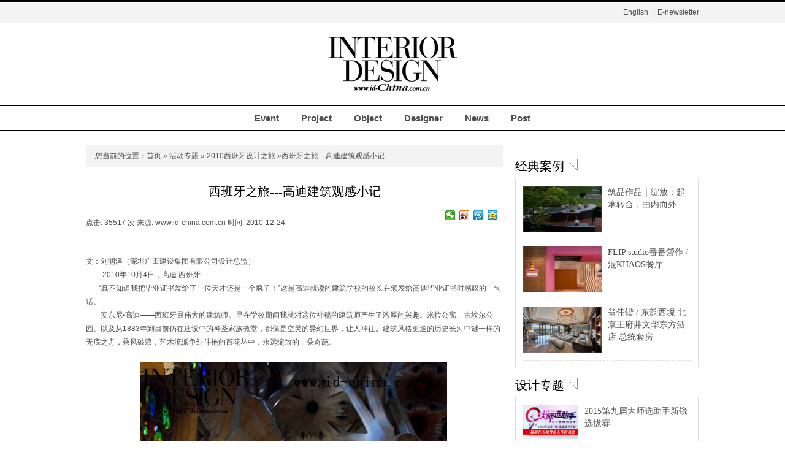

--- FILE ---
content_type: text/html; charset=utf-8
request_url: http://mixinfo.id-china.com.cn/a-4371-1.html
body_size: 32793
content:
<!DOCTYPE html>
<html>
<head>
    <meta http-equiv="Content-Type" content="text/html; charset=utf-8" />
    <title>西班牙之旅---高迪建筑观感小记_美国室内设计中文网 </title>
<meta name="keywords" content="西班牙,高迪建筑,观感小记" /> <meta name="description" content="安东尼•高迪——西班牙最伟大的建筑师。早在学校期间我就对这位神秘的建筑师产生了浓厚的兴趣。米拉公寓、古埃尔公园、以及从1883年到目前仍在建设中的神圣家族教堂，都像是空灵的异幻世界，让人神往。建筑风格更迭的历史长河中谜一样的无底之舟，乘风破浪，艺术流派争红斗艳的百花丛中，永远绽放的一朵奇葩。" />    <link href="//www.id-china.com.cn/css/index.css?t=20160403" type="text/css" rel="stylesheet" />
    <script type="text/javascript" src="https://www.id-china.com.cn/js/ads.js"></script>
    
</head>
<body>
    <div id="container">
        <div id="Login">
            
            <p>
                <a href="http://www.interiordesign.net" target="_blank">English</a>&nbsp;&nbsp;|&nbsp;&nbsp;<a
                    href="http://www.id-china.com.cn/eletter" title="E-newsletter" target="_blank">E-newsletter</a>
            </p>
        </div>
        <!--    <div class="clear01"></div>-->
        <div id="logo">
            <p>
                <a href="http://www.id-china.com.cn">
                    <img src="http://www.id-china.com.cn/images/idlogo.jpg" alt="美国室内设计中文网" /></a></p>
        </div>
         
        <div class="clear01">
        </div>
        <div id="nav">
            
            <p>
                <strong><a href="http://www.id-china.com.cn/event" title="活动">Event</a>&nbsp;&nbsp;&nbsp;&nbsp;&nbsp;&nbsp;&nbsp;&nbsp;&nbsp;<a
                    href="http://mixinfo.id-china.com.cn/col-2-1.html" title="案例">Project</a>&nbsp;&nbsp;&nbsp;&nbsp;&nbsp;&nbsp;&nbsp;&nbsp;&nbsp;<a
                        href="http://www.id-china.com.cn/product" title="新品">Object</a>&nbsp;&nbsp;&nbsp;&nbsp;&nbsp;&nbsp;&nbsp;&nbsp;&nbsp;<a
                            href="http://sns.id-china.com.cn/" title="设计师">Designer</a>&nbsp;&nbsp;&nbsp;&nbsp;&nbsp;&nbsp;&nbsp;&nbsp;&nbsp;<a
                                href="http://mixinfo.id-china.com.cn/c-1-1.html" title="资讯">News</a>&nbsp;&nbsp;&nbsp;&nbsp;&nbsp;&nbsp;&nbsp;&nbsp;&nbsp;<a
                                    href="http://www.id-china.com.cn/job" title="招聘">Post</a></strong></p>
        </div>
        <script type="text/javascript" src="/js/swfobject.js"></script>
<div id="left">
    <div id="wz">
        <p>
            您当前的位置：<a href="/">首页</a> &raquo; <a href="/col-10-1.html">
                活动专题</a> &raquo; <a href="/c-51-1.html">
                    2010西班牙设计之旅</a> &raquo;西班牙之旅---高迪建筑观感小记
        </p>
    </div>
    <div id="info">
        <h3>
            西班牙之旅---高迪建筑观感小记</h3>
        <div class="info_top">
            <p class="p_left">
                点击: 35517 次 来源: www.id-china.com.cn 时间: 2010-12-24</p>
            
            <div class="p_right">
                <div class="bdsharebuttonbox" style="float:right;"><a href="#" class="bds_weixin" data-cmd="weixin" title="分享到微信"></a><a href="#" class="bds_tsina" data-cmd="tsina" title="分享到新浪微博"></a><a href="#" class="bds_tqq" data-cmd="tqq" title="分享到腾讯微博"></a><a href="#" class="bds_qzone" data-cmd="qzone" title="分享到QQ空间"></a></div>
                <script>                    window._bd_share_config = { "common": { "bdSnsKey": {}, "bdText": "", "bdMini": "2", "bdMiniList": false, "bdPic": "", "bdStyle": "0", "bdSize": "16" }, "share": {} }; with (document) 0[(getElementsByTagName('head')[0] || body).appendChild(createElement('script')).src = 'http://bdimg.share.baidu.com/static/api/js/share.js?v=89860593.js?cdnversion=' + ~(-new Date() / 36e5)];</script>
                </div>
        </div>
        <div id="info_nr">
            <p>
	文：刘润泽（深圳广田建设集团有限公司设计总监）</p>
<div>
	&nbsp;&nbsp;&nbsp;&nbsp;&nbsp;&nbsp;&nbsp;&nbsp; 2010年10月4日，高迪.西班牙</div>
<div>
	&nbsp;&nbsp;&nbsp;&nbsp;&nbsp;&nbsp; &ldquo;真不知道我把毕业证书发给了一位天才还是一个疯子！&rdquo;这是高迪就读的建筑学校的校长在颁发给高迪毕业证书时感叹的一句话。<br />
	&nbsp;&nbsp;&nbsp;&nbsp;&nbsp;&nbsp;&nbsp; 安东尼&bull;高迪&mdash;&mdash;西班牙最伟大的建筑师。早在学校期间我就对这位神秘的建筑师产生了浓厚的兴趣。米拉公寓、古埃尔公园、以及从1883年到目前仍在建设中的神圣家族教堂，都像是空灵的异幻世界，让人神往。建筑风格更迭的历史长河中谜一样的无底之舟，乘风破浪，艺术流派争红斗艳的百花丛中，永远绽放的一朵奇葩。</div>
<div>
	&nbsp;</div>
<div style="text-align: center">
	<img alt="西班牙之旅---高迪建筑观感小记1" src="http://static.id-china.com.cn/img/mixinfo/2010/12/24/122725.jpg" style="width: 500px; height: 752px" /></div>
<div style="text-align: center">
	&nbsp;</div>
<div style="text-align: center">
	<img alt="西班牙之旅---高迪建筑观感小记2" src="http://static.id-china.com.cn/img/mixinfo/2010/12/24/122740.jpg" style="width: 500px; height: 752px" /></div>
<div style="text-align: center">
	&nbsp;</div>
<div style="text-align: center">
	<img alt="西班牙之旅---高迪建筑观感小记3" src="http://static.id-china.com.cn/img/mixinfo/2010/12/24/122747.jpg" style="width: 500px; height: 752px" /></div>
<div>
	<br />
	&nbsp;&nbsp;&nbsp;&nbsp;&nbsp;&nbsp;&nbsp; 如今有幸能亲自游走没有一个直角，并且被高迪视为最成功的米拉公寓的时候，那种本应要跳出来，想一睹为快的急迫的心情，却显得异常平静。平静中感受到了建筑的血肉温存，一改之前的来自外星球匪夷所思的探究之感。<br />
	&nbsp;&nbsp;&nbsp;&nbsp;&nbsp;&nbsp;&nbsp; 感受到&ldquo;人性&rdquo;仍是公寓的各个界面所烘托的主题；感受到功能合理还是楼梯、门、窗等建筑构件所要严格遵守的人机法则；也感受到精神审美价值依旧是建筑师不懈努力为之追求的超凡脱俗的思想境界。但是当我兴奋地游完诸神耸立的屋顶群塑公园之后，下到建筑顶层空间的一个展有向日葵、花盘和一些植物、鱼骨等自然生物标本的展台前我驻足了&hellip;&hellip;</div>
<div>
	&nbsp;&nbsp;&nbsp;&nbsp;&nbsp;&nbsp;&nbsp; 我仿佛破译了高迪建筑的神奇密码一样，那种有机的、序列的，带有自律性审美法则的一幢幢神奇的建筑原来都是仿效自然的产物。顿时我领悟了高迪为什么会在自己的日记里，嘲笑当时为了出奇出新而试图&ldquo;发明&rdquo;建筑的建筑师们时写到&ldquo;只有疯子才会试图去描绘世界上不存在的东西。&rdquo;这些是否对我们相对处于落后而且常常会出现&ldquo;东施效颦&rdquo;现象的本国原创设计有一些灵感的启发呢？<br />
	&nbsp;&nbsp;&nbsp;&nbsp;&nbsp;&nbsp;&nbsp; 当我们来到巴塞罗那神圣家族教堂脚下时，肃然起敬之感油然而生。几根偏哥特风格的尖塔挑起了我们对教皇神授的敬畏。正门建筑立面上《圣经》的故事人物描绘得栩栩如生、惟妙惟肖。穿过大门进入教堂空间。一种上帝撒播的惠恩从天而降，扑面袭来。一粟粟奇花相拥天顶竞相开放，色彩斑斓奇幻；造型生动坚毅。彩色玻璃窗透过缤纷绚丽的阳光散落空中，增添了教堂的神秘气氛。仿佛上帝就置于&ldquo;树林&rdquo;之上。一朵朵&ldquo;花心&rdquo;好像古希腊戏剧的扩声器一样，直面世俗，醍醐灌顶。走过丛丛&ldquo;树林&rdquo;移步换景，发现很多细节的塑造鉴定了百年的智慧精华。但是，当我看到教堂力学模型图时，我驻足了&hellip;&hellip;<br />
	&nbsp;&nbsp;&nbsp;&nbsp;&nbsp;&nbsp;&nbsp; 一个力学应用的创新思维实现了教堂顶柱奇异造型的结构形式。而这些正是我们应该借鉴的多门类学科融合的思维方式。对于中国目前建筑和艺术家几乎完全分离的现状来说，我们又应该怎么去做呢？<br />
	&nbsp;&nbsp;&nbsp;&nbsp;&nbsp;&nbsp; 爬到山顶踏步古埃尔公园&mdash;&mdash;这是高迪在他的朋友古埃尔的支持下建立的贵族公园。自然的曲线，灵活的区域分割，龟裂碎瓷片镶嵌于各种墙地之上，迎着太阳发出淋漓的闪光，使人生发出闲步海边小湾之感。建筑、景观、小品、休闲、廊亭、甬道无不相得益彰，使人心旷神怡，流连忘返。在石、土、木、草、瓷、砖的穿插中让人更加感叹高迪的才华，非世俗之人所能比拟。给人类带来了无限的遐想空间。当我们置身于内时，真的不在乎去探究隐喻创作的动机是什么了，已经更深层次地理解高迪的作品影响了人类的思想意识，审美情趣。此时，我再一次的驻足&hellip;&hellip;<br />
	&nbsp;&nbsp;&nbsp;&nbsp;&nbsp;&nbsp;&nbsp; 来&mdash;&mdash;给我拍一张照片吧，让这座旷世奇作的古埃尔公园作我的背景吧。但是我的心中却无可抑制地生发出面对历史巨作的慨然长叹。&nbsp;&nbsp;&nbsp;&nbsp;&nbsp;&nbsp;&nbsp;&nbsp;&nbsp;&nbsp;&nbsp;&nbsp;&nbsp;&nbsp;&nbsp;&nbsp;&nbsp;&nbsp;&nbsp;&nbsp;&nbsp;&nbsp;&nbsp;&nbsp;&nbsp;&nbsp;&nbsp;&nbsp;&nbsp;&nbsp;&nbsp;&nbsp;&nbsp;&nbsp;&nbsp;&nbsp;&nbsp;&nbsp;&nbsp;&nbsp;&nbsp;&nbsp;<br />
	&mdash;&mdash;2010年11月于北京拉斐特城堡</div>
        </div>
        <div class="info_top">
            <p class="p_right">
                <strong>分享到：</strong><a href="javascript:void(0);" title="分享到新浪微博" onclick="window.open('http://v.t.sina.com.cn/share/share.php?appkey='+encodeURI()+'&url='+encodeURIComponent(document.location.href)+'&title='+encodeURI(document.title));return false;">
                    <img src="http://www.id-china.com.cn/images/img_01.jpg" alt="分享到新浪微博"/>
                </a><a href="javascript:void(window.open('http://v.t.qq.com/share/share.php?title='+encodeURI(document.title)+'&url='+encodeURIComponent(window.location)+'&appkey=&site=www.id-china.com.cn&pic=','转播到腾讯微博', 'width=700, height=680, top=0, left=0, toolbar=no, menubar=no, scrollbars=no, location=yes, resizable=no, status=no'));">
                    <img src="http://www.id-china.com.cn/images/img_02.jpg" alt="分享至腾讯微博" />
                </a><a href="javascript:void(0);" onclick="window.open('http://sns.qzone.qq.com/cgi-bin/qzshare/cgi_qzshare_onekey?rcontent='+ encodeURI(document.title) +'&url=' + encodeURIComponent(document.location.href))"
                    target="_blank" style="color: #000000; text-decoration: none; font-size: 12px;
                    font-weight: normal">
                    <img src="http://www.id-china.com.cn/images/img_03.jpg" alt="分享到QQ空间"
                            target="_blank" />
                </a><a href="javascript:void(0);" title="分享到人人网" onclick="window.open('http://share.renren.com/share/buttonshare.do?link='+encodeURIComponent(document.location.href)+'&title='+encodeURI(document.title));return false;">
                    <img src="http://www.id-china.com.cn/images/img_04.jpg" alt="分享到人人网" />
                </a><a href="javascript:void(0);" title="分享到开心网" onclick="window.open('http://www.kaixin001.com/repaste/share.php?rurl='+encodeURIComponent(document.location.href)+'&rcontent='+encodeURIComponent(document.location.href)+'&rtitle='+encodeURI(document.title));return false;">
                    <img src="http://www.id-china.com.cn/images/img_05.jpg" alt="分享到开心网"/>
                </a>
            </p>
        </div>
    </div>
    
    <div id="article">
        <h1>
            相关文章</h1>
        <ul>
                <li><a href="/a-4375-1.html" target="_blank">
                    西班牙方程——西班牙之旅随感</a></li>
                <li><a href="/a-4374-1.html" target="_blank">
                    西班牙——魔鬼在歌唱</a></li>
                <li><a href="/a-4373-1.html" target="_blank">
                    高迪送给人类的建筑大玩具---米拉公寓</a></li>
                <li><a href="/a-4370-1.html" target="_blank">
                    美洲之门酒店的盗梦空间</a></li>
                <li><a href="/a-4369-1.html" target="_blank">
                    马德里机场感想</a></li>
        </ul>
    </div>
</div>
<div id="right">
    <div class="rightad">
        <p>
            <script type="text/javascript">                show_ads(5);</script></p>
    </div>
    <div id="jdal">
        <h1>
            <a href="/col-2-1.html">经典案例</a></h1>
        
        <ul>
                <li><a href="/a-21318-1.html" target="_blank">
                    <img src="http://static.id-china.com.cn/img/mixinfo/2025/12/04/c29770238a6f4a268433956e1eee85c3.png" width="300" height="200" alt="筑品作品｜绽放：起承转合，由内而外"/></a> <strong><a href="/a-21318-1.html" target="_blank">筑品作品｜绽放：起承转合，由内而外</a></strong></li>
                <li><a href="/a-21315-1.html" target="_blank">
                    <img src="http://static.id-china.com.cn/img/mixinfo/2025/11/28/e4e51c0b9125437c916e16a7f43b13ff.jpg" width="300" height="200" alt="FLIP studio番番營作 / 混KHAOS餐厅"/></a> <strong><a href="/a-21315-1.html" target="_blank">FLIP studio番番營作 / 混KHAOS餐厅</a></strong></li>
                <li><a href="/a-21296-1.html" target="_blank">
                    <img src="http://static.id-china.com.cn/img/mixinfo/2025/10/13/88120a8fab1e41d4b7c119eeb972b30d.png" width="300" height="200" alt="翁伟锴 / 东韵西境 北京王府井文华东方酒店 总统套房"/></a> <strong><a href="/a-21296-1.html" target="_blank">翁伟锴 / 东韵西境 北京王府井文华东方酒店 总统套房</a></strong></li>
        </ul>
    </div>
    <div class="rightad">
        <p>
            <script type="text/javascript">                show_ads(23);</script></p>
    </div>
    <div id="sjzt">
        <h1>
            <a href="http://special.id-china.com.cn/">设计专题</a></h1>
        
        <ul>
                <li><a href="http://special.id-china.com.cn/master/2015/sanya.aspx" target="_blank">
                    <img src="http://static.id-china.com.cn/img/zt/2015/20150910173527.jpg" width="300" height="200" /></a><strong><a href="http://special.id-china.com.cn/master/2015/sanya.aspx" target="_blank">2015第九届大师选助手新锐选拔赛</a></strong></li>
                <li><a href="http://special.id-china.com.cn/2014/6sides/index.html" target="_blank">
                    <img src="http://static.id-china.com.cn/img/zt/2014/20141030143423.jpg" width="300" height="200" /></a><strong><a href="http://special.id-china.com.cn/2014/6sides/index.html" target="_blank">6sides（六边形）预见西班牙设计</a></strong></li>
                <li><a href="http://special.id-china.com.cn/2014/bjtime/index.html" target="_blank">
                    <img src="http://static.id-china.com.cn/img/zt/2014/20141030140607.jpg" width="300" height="200" /></a><strong><a href="http://special.id-china.com.cn/2014/bjtime/index.html" target="_blank">It&#39;s Beijing Time——北京时间</a></strong></li>
                <li><a href="http://special.id-china.com.cn/master/2014/sanya.aspx" target="_blank">
                    <img src="http://static.id-china.com.cn/img/zt/2014/20140826164550.jpg" width="300" height="200" /></a><strong><a href="http://special.id-china.com.cn/master/2014/sanya.aspx" target="_blank">2014第八届大师选助手设计新锐选拔赛——圆满成功</a></strong></li>
                <li><a href="http://special.id-china.com.cn/2014/idd/" target="_blank">
                    <img src="http://static.id-china.com.cn/img/zt/2014/20140519141830.jpg" width="300" height="200" /></a><strong><a href="http://special.id-china.com.cn/2014/idd/" target="_blank">2014 ID+D设计大赛</a></strong></li>
                <li><a href="http://special.id-china.com.cn/goldenbund/2014/" target="_blank">
                    <img src="http://static.id-china.com.cn/img/zt/2014/20140519140802.jpg" width="300" height="200" /></a><strong><a href="http://special.id-china.com.cn/goldenbund/2014/" target="_blank">2014上海国际室内设计节--暨第九届金外滩颁奖典礼</a></strong></li>
        </ul>
    </div>
</div>
<script type="text/javascript" src="mix-click-4371"></script>
        <div class="clear01">
        </div>
    </div>
    <div id="floor">
        <div class="box">
            <p>
                <span><a href="http://www.id-china.com.cn/about" target="_blank">关于IDchina</a>&nbsp;&nbsp;|&nbsp;&nbsp;<a href="http://www.id-china.com.cn/about/contact" target="_blank">联系我们</a>&nbsp;&nbsp;|&nbsp;&nbsp;<a
                        href="http://www.id-china.com.cn/about/hr" target="_blank">招聘信息</a>&nbsp;&nbsp;|&nbsp;&nbsp;<a href="http://www.id-china.com.cn/about/contribute" target="_blank">投稿</a></span></p>
            <p class=" bian">
                <img src="[data-uri]"
                    width="108" height="105" /><span>未经版权所有人明确的书面许可，不得以任何方式或媒体翻印或转载本网站的部分或全部内容<br />
                        of this website is subject to its terms use.
                        <br />
                        <a href="https://beian.miit.gov.cn" target="_blank" style="color:#efefef;">京ICP备10023688号-2</a> &nbsp;&nbsp;<a href="http://www.beian.gov.cn/portal/registerSystemInfo?recordcode=11010102000367" target="_blank" style="color:#efefef;">京公网安备11010102000367号</a> </span>
            </p>
        </div>
    </div>
</body>
</html>


--- FILE ---
content_type: text/css
request_url: http://www.id-china.com.cn/css/index.css?t=20160403
body_size: 33152
content:
@charset "utf-8";
/* CSS Document */

body{ font-family: Arial, Helvetica, sans-serif; line-height: 22px; font-size:12px; margin: 0px; color: #505050; background: url(../images/bg.jpg) repeat-x top; }
#container{width:1000px; margin:0 auto; height:auto!important;text-align: left; padding: 0px;}
img { border: 0px; padding: 0px; margin: 0px;}
.clear01{ clear:both; height:0px; overflow:hidden; margin-top:0!important; line-height:0px; font-size:0;}
h1,h2,h3,h4,h5,h6{ float: left;}
a{color: #505050;text-decoration: none;}
a:link{color: #505050;text-decoration: none;}
a:visited {color: #505050;text-decoration: none;}
a:hover {text-decoration: none;color: #d90808;}
a:active {color: #d90808;text-decoration: none;}
ul {list-style-type: none; float: left;}
li {list-style-type: none; float: left;}
h1 { font-family:"微软雅黑"; font-size: 20px; line-height: 28px; padding: 0px; margin: 0px; font-weight: normal; color:#000; background: url(../images/jt.jpg) no-repeat 85px 3px;}
h1 a {color: #505050;text-decoration: none;}
h1 a:link {color: #505050;text-decoration: none;}
h1 a:hover {text-decoration: none; color: #d90808;}
.font14 { font-size: 14px; line-height: 24px; font-weight:normal; color: #333;}
.font14 a { color: #333;}
p {float: left; padding: 0px; margin: 0px;}



/* 登陆
+++++++++++++++++++++++++++ */
#Login { width: 1000px; height: 33px; float: left; padding-top: 4px; text-align: right;}
#Login p { width: 1000px; height: 33px; float: right; margin: 0px; line-height: 33px;}

/* logo
+++++++++++++++++++++++++++ */
#logo { width: 211px;  margin:0 auto; height:auto!important;}
#logo p { width: 211px; height: 120px; float: left; padding-top: 20px; margin: 0px;}


/* 导航
+++++++++++++++++++++++++++ */
#nav {width: 1000px; height: 40px; float: left; margin: 0px 0px 20px 0px; padding: 0px;}
#nav p {width: 1000px; height: 40px; float: left; margin: 0px; padding: 5px 0px 0px 0px; text-align: center; font-size:15px;}
#nav p strong {text-align: center; font-size:15px;}
#nav p strong a:link{color: #505050;text-decoration: none;}
#nav p strong a:hover {text-decoration: none; color: #d90808;}

/* 首页活动大图
+++++++++++++++++++++++++++ */
#event_ad {width: 1000px; height: auto; float: left; margin: 0px 0px 30px 0px; padding: 0px;}
#event_ad p {width: 1000px; height: auto;}


/* 框架
+++++++++++++++++++++++++++ */
#left {width: 680px; float: left; margin: 0px; padding: 0px;}
#right {width: 300px; float: right; margin: 0px; padding: 0px;}
#box {width: 1000px; float: left; margin: 0px; padding: 0px;}


/* 轮换视窗
+++++++++++++++++++++++++++ */
#lh {width: 358px; height: 290px; float: left; margin: 0px 20px 0px 0px; padding: 0px;}

/* 资讯
+++++++++++++++++++++++++++ */
#news {width: 302px; height: auto; float: left; margin: 0px; padding: 0px;}
#news ul {width: 300px; height: auto; float: left; margin: 0px; padding: 0px 0px 10px 0px;}
#news ul li {width: 300px; height: auto; float: left; margin: 0px; padding: 0px; font-size: 12px; line-height:27px; }
#news ul li strong {width: 300px; height: auto; float: left; margin: 0px; padding: 0px 0px 5px 0px; color:#d90808; font-size:16px; line-height: 28px; font-weight: normal;}
#news ul li strong a {color:#d90808; font-size:16px; line-height: 28px; font-weight: bold; }


/* 经典案例
+++++++++++++++++++++++++++ */
#case {width: 680px; height: auto; float: left; margin: 0px; padding: 20px 0px 0px 0px;}
#case h1 {width: 680px; height: 35px; float: left; margin: 0px; padding: 0px;}
#case h1 a {float: left; margin: 0px; padding: 0px; color: #000;}
#case h1 a:link {color: #000; text-decoration: none;}
#case h1 a:hover {text-decoration: none; color: #d90808;}
#case ul {width: 680px; height: auto; float: left; margin: 0px; padding: 0px;}
#case ul li {width: 216px; float: left; margin: 0px; padding: 0px 0px 6px 0px; border: 1px #e7e7e7 solid;}
#case ul li img {width: 212px; height: 131px; float: left; padding: 2px; margin: 0px 0px 4px 0px;}
#case ul li.right_k { margin: 0px 13px 0px 0px;}
#case ul li strong {width: 200px; float: left; margin: 0px 0px 0px 8px; padding: 0px;}
#case ul li strong.bg_bottom { background: url(../images/xx.jpg) repeat-x bottom; color:#555555; font-size:12px; font-weight:normal; padding-bottom: 8px;}
#case ul li span {width: 200px; height: auto; float: left; margin: 8px 0px 0px 8px; padding: 0px; color:#666;}

/* 横幅广告
+++++++++++++++++++++++++++ */
.ad680 {width: 680px; height: 90px; float: left; margin: 30px 0px 0px 0px; padding: 0px;}
.ad680 p {width: 680px; height: 90px; float: left; margin: 0px; padding: 0px;}
.ad680 p img {width: 678px; height: 88px; float: left; border: 1px solid #e1e1e1;}


/* 设计名博
+++++++++++++++++++++++++++ */
#designblog {width: 300px; height: auto; float: left; margin: 0px; padding: 0px;}
#designblog h1 {width: 300px; height: 35px; float: left; margin: 0px; padding: 0px;}
#designblog h1 a {float: left; margin: 0px; padding: 0px; color: #000;}
#designblog h1 a:link{color: #000;text-decoration: none;}
#designblog h1 a:hover {text-decoration: none; color: #d90808;}
#designblog ul {width: 300px; height: auto; float: left; margin: 0px 0px 15px 0px; padding: 0px;}
#designblog ul li {width: 65px; height: auto; float: left; margin: 0px 10px 10px 0px; padding: 0px; }
#designblog ul li img {width: 65px; height: 65px; float: left; margin: 0px; padding: 0px;}
#designblog ul li span {width: 65px; height: auto; float: left; margin: 0px; padding: 0px; line-height: 22px; text-align: center;}


/* 人物访谈
+++++++++++++++++++++++++++ */
#interview {width: 680px; height: auto; float: left; margin: 30px 0px 0px 0px; padding: 0px;}
#interview h1 {width: 680px; height: 35px; float: left; margin: 0px; padding: 0px;}
#interview h1 a {float: left; margin: 0px; padding: 0px; color: #000;}
#interview h1 a:link{color: #000;text-decoration: none;}
#interview h1 a:hover {text-decoration: none; color: #d90808;}
#interview ul {width: 680px; height: auto; float: left; margin: 0px; padding: 0px;}
#interview ul li {width: 310px; height: auto; float: left; margin: 0px; padding: 10px; border: 1px #e5e5e5 solid;  background-color: #f4f4f4;}
#interview ul li img {width: 140px; height: 85px; float: left; margin: 0px; padding: 0px;}
#interview ul li strong {width: 310px; height: auto; float: left; margin: 0px 0px 8px 3px; padding: 0px; font-size: 16px; font-weight: normal; color: #f34f18;}
#interview ul li strong a {font-size: 16px; font-weight: normal; color: #d90808;}
#interview ul li strong a:link{color: #d90808; text-decoration: none;}
#interview ul li strong a:hover {text-decoration: none; color: #f34f18;}
#interview ul li span {width: 150px; height: auto; float: left; margin: 0px; padding: 0px 0px 0px 15px; color: #555;}
#interview ul li span a {color: #d90808;}
#interview ul li span a:link{color: #d90808; text-decoration: none;}
#interview ul li span a:hover {text-decoration: none; color: #f34f18;}
#interview ul li.right_k { margin: 0px 16px 0px 0px;}

/* 品牌展示
+++++++++++++++++++++++++++ */
#brand {width: 680px; height: auto; float: left; margin: 30px 0px 0px 0px; padding: 0px;}
#brand h1 {width: 380px; height: 35px; float: left; margin: 0px; padding: 0px;}
#brand p {width: 35px; height: 20px; float: right; margin: 8px 0px 0px 0px; padding: 0px;}
#brand p img {float: left; margin: 0px 0px 0px 5px; padding: 0px;}
#brand ul {width: 678px; height: auto; float: left; margin: 0px; padding: 0px 0px 15px 0px; border: 1px #e5e5e5 solid; background-color:#f3f3f3;}
#brand ul li {float: left; margin: 15px 0px 0px 11px; padding: 0px; border: 1px #e5e5e5 solid; background-color:#FFF;}
#brand ul li img {width: 120px; height: 45px; float: left; margin: 0px; padding: 0px;}

/* 友情链接
+++++++++++++++++++++++++++ */
#link {width: 680px; height: auto; float: left; margin: 30px 0px 0px 0px; padding: 0px;}
#link h1 {width: 680px; height: 35px; float: left; margin: 0px; padding: 0px;}
#link ul {width: 678px; height: auto; float: left; margin: 0px; padding: 10px 0px 15px 0px; border: 1px #e5e5e5 solid; background-color:#f3f3f3;}
#link ul li {width: 125px; height: auto; float: left; margin: 0px 0px 0px 10px; padding: 0px; line-height: 24px; color:#000;}


/* 基金
+++++++++++++++++++++++++++ */
#link2 {width: 680px; height: auto; float: left; margin: 0px; padding: 0px;}
#link2 ul {width: 679px; height: auto; float: left; margin: 0px; padding: 15px 0px 0px 0px; border-top: 1px #000 solid;}
#link2 ul li {height: auto; float: left; margin: 0px 10px 0px 0px; padding: 0px;}




/* 右侧---活动公告
+++++++++++++++++++++++++++ */
#announcement { width:300px; height: auto; float: left; padding: 0px; margin: 0px 0px 17px 0px;}
#announcement h1 { width:300px; height: auto; float: left; padding: 0px; margin: 0px 0px 5px 0px;}
#announcement ul { width:298px; height: auto; float: left; padding: 3px 0px 10px 0px; margin: 0px; border: 1px solid #dddddd;}
#announcement ul li { width:278px; height: 34px; float: left; padding: 0px; margin: 0px 0px 0px 10px; background: url(../images/xx.jpg) repeat-x bottom; line-height: 34px; font-family:"宋体"; font-size:14px; overflow: hidden;}


/* 右侧---搜索
+++++++++++++++++++++++++++ */
#search { width: 298px; height: auto; float: left; padding: 12px 0px 12px 0px; margin: 0px; border: 1px solid #dddddd;}
#search p { float: left; padding: 0px; margin: 0px 0px 0px 15px;}
#search p span {float: left; padding: 0px; margin: 0px;}
#search p span input { float: left; padding: 0px; margin: 0px;}
#search p span input.content { width: 212px; height: 28px; float: left; padding: 0px 0px 0px 10px; margin: 0px 10px 0px 0px; border: 1px solid #dddddd; line-height: 28px;}


/* 右侧---快速导航
+++++++++++++++++++++++++++ */
#fastnav { width:300px; height: auto; float: left; padding: 0px; margin: 0px;}
#fastnav h2 { width:300px; height: 28px; float: left; padding: 0px; margin: 0px; background-color:#d00e0e; font-size:16px; color:#FFF; text-indent: 15px; line-height: 28px; font-weight: normal;}
#fastnav ul { width:300px; height: 70px; float: left; padding: 0px; margin: 0px; background: url(../images/fastnav_bg.jpg) no-repeat;}
#fastnav ul li { width:99px; height: 34px; float: left; padding: 0px; margin: 0px; text-align: center; line-height: 34px;}


/* 右侧---广告
+++++++++++++++++++++++++++ */
.rightad { width:300px;  float: left; padding: 0px; margin: 0px;}
.rightad p { width:300px; height:auto; float: left; padding: 0px; margin: 0px;}
.rightad img {float: left; padding: 0px; margin: 25px 0px 0px 0px; border: 1px solid #e1e1e1;}


/* 右侧---设计名师
+++++++++++++++++++++++++++ */
#designer { width:300px; height: auto; float: left; padding: 0px; margin: 20px 0px 0px 0px;}
#designer h1 { width:180px; height: 28px; float: left; margin: 0px 0px 5px 0px;}
#designer h1 a {float: left; margin: 0px; padding: 0px; color: #000;}
#designer p {width: 35px; height: 20px; float: right; margin: 8px 0px 0px 0px; padding: 0px;}
#designer p img {float: left; margin: 0px 0px 0px 5px; padding: 0px;}
#designer ul { width:300px; height: auto; float: left; padding: 0px; margin: 0px;}
#designer ul li { width:149px; height: auto; float: left; padding: 0px; background-color:#d00e0e; margin: 0px; border-right: 1px solid #fff;}
#designer ul li img { width:149px; height: 134px; float: left; padding: 0px; margin: 0px;}
/*#designer ul li span strong { width:133px; float: left; padding: 0px; margin: 0px; color: #FFF; font-size: 14px;}*/
#designer ul li span { width:140px; height: auto; float: left; padding: 4px 0px 4px 9px; margin: 0px; color: #FFF; line-height: 19px; background-color:#d00e0e; }
#designer ul li a { color: #FFF; overflow: hidden;}
#designer ul li a:hover {text-decoration: underline; color: #fff;}


/* 右侧---新产品
+++++++++++++++++++++++++++ */
/*#newproduct { width:300px; height: auto; float: left; padding: 0px; margin: 20px 0px 0px 0px;}
#newproduct h1 { width:300px; height: auto; float: left; padding: 0px; margin: 0px 0px 5px 0px; background: url(../images/jt.jpg) no-repeat 70px 5px;}
#newproduct ul { width:298px; height: auto; float: left; padding: 8px 0px 15px 0px; margin: 0px; border: 1px solid #dddddd;}
#newproduct ul li { width:130px; height: auto; float: left; padding: 0px; margin: 0px 0px 0px 15px;}
#newproduct ul li span { width: 130px; height: auto; float: left; padding: 0px; margin: 0px 0px 5px 0px; line-height: 20px;}
#newproduct ul li strong { width: 130px; height: auto; float: left; padding: 0px; margin: 0px; line-height: 22px; font-size:14px;}
#newproduct ul li img { width:125px; height: 105px; float: left; padding: 0px; margin: 0px;}
*/


/* 右侧---品牌空间
+++++++++++++++++++++++++++ */
#brandnews { width:300px; height: auto; float: left; padding: 0px; margin: 20px 0px 17px 0px;}
#brandnews h1 { width:300px; height: auto; float: left; padding: 0px; margin: 0px 0px 5px 0px;}
#brandnews ul { width:297px; height: auto; float: left; padding: 5px 0px 10px 0px; margin: 0px; border: 1px solid #dddddd;}
#brandnews ul li { width:275px; height: 28px; float: left; padding: 0px; margin: 0px 0px 0px 12px; line-height: 28px; font-size: 14px; font-family: "宋体";}







/* 底部
+++++++++++++++++++++++++++ */
#floor {width:100%; margin:0 auto; height:187px!important;text-align: center; padding: 0px; margin: 100px 0px 0px 0px; background:url(../images/floor_bg.jpg) repeat-x bottom;}
#floor .box { width: 1000px; padding: 0px; margin:0 auto; font-family: Arial, Helvetica, sans-serif;}
#floor .box p {width: 1000px; padding: 0px; margin: 0px; text-align: left; font-family: Arial, Helvetica, sans-serif;}
#floor .box p img { float: left; margin: 0px 20px 0px 0px;}
#floor .box p.bian { float: left; padding: 14px 0px 0px 0px; margin: 0px; color: #FFF;}
#floor .box p span { float: left; padding: 15px 0px 0px 0px; margin: 0px;}



/* +++++++++++++++++++++++++++ 二级页面 +++++++++++++++++++++++++++ */
#wz { height: 35px; margin: 0px 0px 15px 0px; padding: 0px; background-color:#f3f3f3;}
#wz p {height: 35px; margin: 0px; padding: 0px 0px 0px 15px; line-height: 35px;}


/* +++++++++++++++++++++++++++ 二级页面 +++++++++++++++++++++++++++ */
#infolist {width: 680px; height: auto; float: left; margin: 0px; padding: 0px;}
#infolist p {width: 380px; height: 35px; float: left; margin: 0px; padding: 0px;}
#infolist ul {width: 680px; height: auto; float: left; margin: 0px; padding: 0px;}
#infolist ul li {width: 680px; height: auto; float: left; margin: 0px 0px 15px 0px; padding: 0px 0px 15px 0px; border-bottom: 1px dashed #ccc;}
#infolist ul li img {width: 225px; height: auto; float: left; margin: 0px; padding: 0px;}
#infolist ul li span {width: 385px; height: auto; float: left; margin: 0px 0px 0px 20px; padding: 0px;}
#infolist ul li em {width: 370px; height: auto; float: left; margin: 0px 0px 10px 20px; padding: 0px; color: #999;}
#infolist ul li strong {width: 380px; height: auto; float: left;margin: 0px 0px 0px 20px; padding: 0px; font-size: 14px;}

/* 二级页面---右侧-----经典案例
+++++++++++++++++++++++++++ */
#jdal { width:300px; height: auto; float: left; padding: 0px; margin: 20px 0px 0px 0px;}
#jdal h1 { width:180px; height: 28px; float: left; margin: 0px 0px 5px 0px;}
#jdal h1 a {float: left; margin: 0px; padding: 0px; color: #000;}
#jdal p {width: 35px; height: 20px; float: right; margin: 8px 0px 0px 0px; padding: 0px;}
#jdal p img {float: left; margin: 0px 0px 0px 5px; padding: 0px;}
#jdal ul { width:297px; height: auto; float: left; padding: 3px 0px 10px 0px; margin: 0px; border: 1px solid #dddddd;}
#jdal ul li { width:275px; height: auto; float: left; padding: 0px 0px 12px 0px; margin: 10px 0px 0px 12px; border-bottom: 1px dashed #dddddd;}
#jdal ul li img { width:128px; height: 75px; float: left; padding: 0px; margin: 0px 10px 0px 0px;}
#jdal ul li strong { width:135px; height: auto; float: left; padding: 0px; margin: 0px; line-height: 20px; font-size: 14px; font-family: "微软雅黑"; font-weight:normal;}
#jdal ul li span { width:135px; height: auto; float: left; padding: 0px; margin: 0px; line-height: 20px; font-size: 12px; font-family: "微软雅黑"; font-weight:normal; color: #9c9c9c;}

/* 二级页面---右侧-----经典案例
+++++++++++++++++++++++++++ */
#sjzt { width:300px; height: auto; float: left; padding: 0px; margin: 15px 0px 0px 0px;}
#sjzt h1 { width:180px; height: 28px; float: left; margin: 0px 0px 5px 0px;}
#sjzt h1 a {float: left; margin: 0px; padding: 0px; color: #000;}
#sjzt p {width: 35px; height: 20px; float: right; margin: 8px 0px 0px 0px; padding: 0px;}
#sjzt p img {float: left; margin: 0px 0px 0px 5px; padding: 0px;}
#sjzt ul { width:297px; height: auto; float: left; padding: 3px 0px 10px 0px; margin: 0px; border: 1px solid #dddddd;}
#sjzt ul li { width:275px; height: auto; float: left; padding: 0px 0px 12px 0px; margin: 10px 0px 0px 12px; border-bottom: 1px dashed #dddddd;}
#sjzt ul li img { width:90px; height: 55px; float: left; padding: 0px; margin: 0px 10px 0px 0px;}
#sjzt ul li strong { width:170px; height: auto; float: left; padding: 0px; margin: 0px; line-height: 20px; font-size: 14px; font-family: "微软雅黑"; font-weight:normal;}


/* +++++++++++++++++++++++++++ 二级页面 +++++++++++++++++++++++++++ */
/*  详细--资讯详细
+++++++++++++++++++++++++++ */
#info {width: 680px; height: auto; float: left; margin: 0px; padding: 0px;}
#info h3 {width: 680px; height: 50px; float: left; margin: 0px; padding: 0px; font-size: 20px; font-family: "微软雅黑"; text-align: center; font-weight: normal; line-height: 50px; color: #000; }
.info_top { width: 678px; height: auto; float: left; border-bottom: 1px dashed #e0e0e0; padding: 0px 0px 20px 0px; margin: 0px;}
.info_top p { width: auto; height: auto; padding: 15px 0px 0px 0px; margin: 0px; text-align: left;}
.info_top p span { padding: 0px 15px 0px 0px; margin: 0px; color: #777;}
.info_top p img { float: left; padding: 0px; margin: 3px 5px 0px 0px;}
.info_top p.p_left { float: left; text-align: left;}
.info_top p.p_right { float: right; text-align: left;}
.info_top p strong { float: left; font-weight: normal;}

#info_nr { width: 678px; height: auto; float: left; padding: 20px 0px 15px 0px; margin: 0px;}
#info_nr p { width: 678px; height: auto; float: left; padding: 0px; margin: 0px; }
#info_nr p span { width: 678px; height: auto; padding: 10px 0px 10px 0px; margin: 0px; line-height: 24px; font-size: 14px; font-family: "宋体";}
#info_nr p a:link {color: #0097c9;text-decoration: none;}
#info_nr p a:hover {text-decoration: none; color: #0097c9;}
#info_nr p img { padding: 0px; margin: 0px auto; text-align: center; display: block; margin-top: 10px; margin-bottom: 10px;}
#info #tbody  { width: 678px; height: auto; float: left; padding: 0px; margin: 0px; display: block; }
#info #tbody p { float: left; padding: 0px; margin: 0px; display: block; }





/* 二级页面---相关文章
+++++++++++++++++++++++++++ */
#article { width:680px; height: auto; float: left; padding: 0px; margin: 20px 0px 17px 0px;}
#article h1 { width:680px; height: auto; float: left; padding: 0px; margin: 0px 0px 5px 0px;}
#article ul { width:678px; height: auto; float: left; padding: 3px 0px 10px 0px; margin: 0px; border: 1px solid #dddddd; background-color: #f3f3f3;}
#article ul li { width:650px; height: 34px; float: left; padding: 0px; margin: 0px 0px 0px 12px; background: url(../images/xx.jpg) repeat-x bottom; line-height: 34px;}


/* 翻页 */
.pagination .pages span {color:#707070;padding:0 5px 0px 2px; float: left;}
 .pagination .next {float: left; padding-right:8px;font-size:11px;}
.pages {
    /*padding: 30px 2px 20px 200px;*/
     float: left;
    font-size: 12px; display:inline; margin:0px 0px 0px 10px; _margin:0px 0px 0px 10px;
}

.pages a, .pages span {
    display: block;
    float: left;
    padding: 4px 5px;
    margin-right: 2px;
    border: 1px solid #fff;
    background: #fff;
}

.pages span.current {float: left;
    border: 1px solid #ccc;
    font-weight: bold;
    background: #666;
    color: #fff;
}

.pages a {float: left;
    border: 1px solid #ccc;
    text-decoration: none;
}

.pages a:hover {
    border-color: #666;
}

.pages a.nextprev {
    font-weight: bold;
}

.pages span.nextprev {
    color: #333;
}

.pages span.nextprev {
    border: 1px solid #ddd;
    color: #666;
}

.pages .nextprev-next {
    float: left;
}

#about { width: 1000px; float: left; padding: 0px; margin: 0px;}
#about h2 { width: 1000px; height: auto; float: left; padding: 5px 0px 0px 0px; margin: 0px; font-size: 18px; font-family: "微软雅黑"; font-weight:normal; color:#df0000; line-height: 24px;}
#about h2 strong { width: 900px; float: left; padding: 0px; margin: 0px; font-size: 14px; font-family: "微软雅黑"; font-weight:normal; color:#a7a7a7; line-height: 20px;}
#about p { width: 900px; float: left; padding: 0px 0px 0px 10px; margin: 18px 0px 20px 20px; font-family:Arial, Helvetica, sans-serif; line-height: 24px; border-left: 1px solid #888;}
#about p span { width: 900px; float: left; padding: 0px; margin: 0px; font-family:Arial, Helvetica, sans-serif; line-height: 24px;}
#about p img{ margin-top: 10px;}


#contactus {width: 1000px; float: left; padding: 0px; margin: 0px;}
#contactus h2 { width: 1000px; height: 35px; float: left; padding: 0px; margin: 0px 0px 20px 0px; font-size: 18px; font-family: "微软雅黑"; font-weight:normal; color:#df0000; line-height: 35px; background-color: #f1f1f1; text-indent: 15px;}
.contactus_tab {width: 1000px; float: left; padding: 0px; margin: 0px; font-family:Arial, Helvetica, sans-serif; line-height: 21px;}



/*  二级--设计专题
+++++++++++++++++++++++++++ */
.topics {width: 998px; height: 223px; float: left; padding: 0px; margin: 0px 0px 20px 0px; border: 1px #ccc solid; background: url(../images/bg2.jpg) repeat-x;}
.topics h2 {width: 290px; height: 32px; float: left; padding: 0px; margin: 0px; font-family: "微软雅黑"; font-size:16px; font-weight:normal; line-height: 32px; color: #000;}
.topicsbox {width: 300px; height: auto; float: left; padding: 0px 0px 0px 0px; margin: 15px 0px 0px 25px; border-right: 1px solid #ccc;}
.topicsbox p {width: 290px; height: auto; float: left; padding: 10px 0px 0px 0px; margin: 0px;}
.topicsbox p img {width: 113px; height: 75px; float: left; padding: 0px; margin: 0px 15px 0px 0px;}
.topicsbox p strong { float: left; padding: 0px; margin: 0px; font-size: 14px; font-family: Arial, Helvetica, sans-serif; line-height: 20px;}
.topicsbox p span {width: 280px; float: left; padding: 10px 0px 0px 0px; margin: 0px; font-size: 12px; font-family: Arial, Helvetica, sans-serif;}
.topicsbox p span a {width: 280px;float: left; padding: 0px; margin: 0px; font-size: 12px; font-family: Arial, Helvetica, sans-serif; color:#d80000;}


/*  二级--招聘
+++++++++++++++++++++++++++ */
#job { width: 1000px; float: left; padding: 0px; margin: 0px;}
#job h2 { width: 1000px; height: auto; float: left; padding: 5px 0px 10px 0px; margin: 0px; font-size: 18px; font-family: "微软雅黑"; font-weight:normal; color:#df0000; line-height: 24px; border-bottom: 1px solid #ccc;}

#job ul { width: 1000px; height: auto; float: left; padding: 0px; margin: 0px;}
#job ul li { width: 1000px; height: auto; float: left; padding: 5px 0px 20px 0px; margin: 15px 0px 10px 0px; border-bottom: 1px dashed #ccc;}
#job ul li img { width: 190px; height: 108px; float: left; padding: 3px; margin: 0px; border: 1px solid #ccc;}
#job ul li span{ width: 500px; height: auto; float: left; padding: 0px 0px 0px 20px; margin: 0px; color: #555;}
#job ul li strong{ width: 500px; height: auto; float: left; padding: 0px 0px 5px 20px; margin: 0px; font-size: 15px; font-family: "微软雅黑"; color:#222; line-height: 20px;}

#job_l { width: 220px; height: 500px; float: left; padding: 0px; margin: 0px;}
#job_l img { width: 190px; height: 60px; float: left; padding: 3px; margin: 20px 0px 0px 0px; border: 1px solid #ccc;}


#job_r { width: 700px; float: left; padding: 20px 0px 0px 0px; margin: 0px;}
#job_r h3 { width: 700px; float: left; padding: 0px 0px 10px 0px; margin: 0px; font-size: 18px; font-family: "微软雅黑"; font-weight:normal; color:#df0000; line-height: 24px;}
#job_r p { width: 700px; float: left; padding: 0px; margin: 0px;}
#job_r p span img {float: left; padding: 3px; margin: 20px 10px 20px 0px; border: 1px solid #ccc;}
#job_r p span{ width: 700px; height: auto; float: left; padding: 0px; margin: 0px;}




/*  二级--top10 排行榜
+++++++++++++++++++++++++++ */
#top10 { width: 1000px; float: left; padding: 0px; margin: 0px;}
#top10 h3 { width: 1000px; height: 35px; float: left; padding: 0px; margin: 0px; font-size: 18px; font-family: "微软雅黑"; font-weight:normal; color:#df0000; line-height: 35px; border-bottom: 1px solid #ccc;}
#top10 p { width: 1000px; float: left; padding: 15px 0px 20px 0px; margin: 0px; color: #333; line-height: 24px;}

#top10_c { width: 1000px; float: left; padding: 0px; margin: 0px;}
#top10_c .ss { width: 1000px; height: 30px; float: left; padding: 0px; margin: 0px; background-color:#f3f3f3;}
#top10_c .ss h2 { width: 200px; height: 30px; float: left; padding: 0px; margin: 0px; font-size: 15px; font-family: "微软雅黑"; font-weight:normal; color:#df0000; line-height: 30px; text-indent: 15px;}
#top10_c .ss p { height: 30px; float: right; padding: 0px 10px 0px 0px; margin: 0px; font-size: 12px; line-height: 30px;}
#top10_c .ss p span { height: 30px; float: left; padding: 0px; margin: 5px 5px 0px 0px; }
#top10_c .ss p strong { height: 30px; float: left; padding: 0px; margin: 0px 5px 0px 0px; }

.top10_p {width: 1000px; float: left; padding: 20px 0px 20px 0px; margin: 0px; border-bottom: 1px dashed #ccc;}
.top10_p .left_img { width: 300px; height: 200px; float: left; padding: 0px; margin: 0px;}
.top10_p .left_img img { width: 290px; height: 180px; float: left; padding: 3px; margin: 0px 10px 0px 0px; border: 1px solid #ccc;}
.top10_p .right_img { width: 600px; height: auto; float: left; padding: 0px; margin: 0px 0px 0px 15px;}
.top10_p .right_img img { width: 100px; height: 100px; float: left; padding: 3px; margin: 0px; border: 1px solid #ccc;}
.top10_p .right_img p { width: 600px; height: auto; float: left; padding: 0px; margin: 0px;}
.top10_p .right_img p strong { width: 600px; height: auto; float: left; padding: 10px 0px 0px 0px; margin: 0px; font-size: 14px; font-weight: bold; font-family: Arial, Helvetica, sans-serif; line-height: 24px;}
.top10_p .right_img p span { width: 600px; height: auto; float: left; padding: 0px; margin: 0px; font-size: 12px; font-family: Arial, Helvetica, sans-serif;}

/*  月历页面---右侧内容
+++++++++++++++++++++++++++ */
.right_top{width: 400px; height: auto; float: left; margin-top: 18px; margin-left: 20px; padding: 0px 0px 10px 0px; background: url(../images/calendar/right_line2.jpg) repeat-x bottom;}
.right_topleft{width: 200px; height: auto; float: left; margin: 0px; padding: 0px;}
.right_topleft p{width: 200px; height: auto; float: left; margin: 0px; padding-bottom: 10px;}
.right_topleft p span{float: left; margin: 0px; padding: 0px;}
.right_topright{width: 16px; height: auto; float: right; margin: 0px; padding: 0px;}
.right_bottom {width: 400px; height: auto; float: left; margin: 10px 0px 0px 20px; padding: 0px 0px 20px 0px;}
.right_bottom p {width: 400px; height: auto; float: left; font-family: "微软雅黑";}
.right_bottom p span {width: 400px; height: auto; float: left; margin: 20px 0px 0px 0px;}
.right_bottom p img {width: 400px; height: auto; float: left;}
.headline {width: 400px; height: auto; float: left; margin: 10px 0px 0px 0px; padding: 0px; font-size:20px; font-family: "微软雅黑"; color:#000; line-height: 28px;}
.address {width: 400px; height: auto; float: left; margin-top: 10px; color:#999;}
.article {width: 400px; height: auto; float: left; margin-top: 15px; color:#000;}

/*  月历页面
+++++++++++++++++++++++++++ */
#month { width: auto; height: 24px; float:left; margin: 0px; padding: 0px;}
#month p { width: auto; height: 24px; float:left; font-size: 10px; font-family: Arial, Helvetica, sans-serif; }
#month p span { width: 470px; height: 24px; float:left;}
#month p strong { width: 45px; height: 24px; float:left; font-weight: normal; }

.month2 {width: 522px; height: auto; float: left; margin-top: 20px; margin-bottom: 20px; padding-bottom: 20px; background: url(../images/calendar/xx2.jpg) repeat-x bottom left;}
.month2_l {width: auto; height: auto; float: left;}
.month2_l p {width: auto; height: auto; float: left;}
.month2_l img {width: auto; height: auto; float: left;}
.month2_r {width: auto; height: auto; float: right; margin-top: 35px;}
.month2_r p {width: auto; height: auto; float: left; margin-left:10px;}

.date_box {width: 522px; height: auto; float: left; margin: 0px; padding: 0px;}
.date_box .line {width: 522px; height: 20px; float: left; margin: 0px; padding: 0px; background: url(../images/calendar/xx3.jpg) repeat-y 27px 0;}

.date_box ul {width: 522px; height: auto; float: left; margin: 0px; padding: 0px;}
.date_box ul li {width: 510px; height: auto; float: left; padding: 0px; font-family: "微软雅黑"; color: #000;}

.date_box ul li .date1 {width: 60px; height: auto; float: left; margin: 0px; padding: 0px;}
.date_box ul li .content {width: 430px; height: 60px; float: left; margin-left: 10px; padding: 0px; line-height: 60px; }

.date_box ul li .date2 {width: 60px; height: auto; float: left; margin: 0px; padding: 0px;}
.date_box ul li .date2 img { float: left; margin-left: 17px; padding: 0px;}
.date_box ul li .content2 {width: 430px; height: 24px; float: left; margin-left: 10px; padding: 0px; line-height: 24px; }

#left2 {width: 522px; float: left; margin: 0px; padding: 0px;}
#right2 {width: 442px; float: right; margin-top: 5px; padding: 0px;}

/*  月历页面---右侧内容
+++++++++++++++++++++++++++ */
.rightbox{ float: left; border: 1px solid #000;}
.right_top{width: 400px; height: auto; float: left; margin-top: 18px; margin-left: 20px; padding: 0px 0px 10px 0px; background: url(../images/calendar/right_line2.jpg) repeat-x bottom;}
.right_topleft{width: 200px; height: auto; float: left; margin: 0px; padding: 0px;}
.right_topleft img{width: auto; height: auto; float: left; margin: 0px; padding: 0px;}
.right_topleft p{width: 200px; height: auto; float: left; margin: 0px; padding-bottom: 10px;}
.right_topleft p span{float: left; margin: 0px; padding: 0px;}


.right_topright{width: 16px; height: auto; float: right; margin: 0px; padding: 0px;}

.right_bottom {width: 400px; height: auto; float: left; margin: 10px 0px 0px 20px; padding: 0px 0px 20px 0px;}
.right_bottom p {width: 400px; height: auto; float: left; font-family: "微软雅黑";}
.right_bottom p span {width: 400px; height: auto; float: left; margin: 20px 0px 0px 0px;}
.right_bottom p img {width: 400px; height: auto; float: left;}

.headline {width: 400px; height: auto; float: left; margin: 10px 0px 0px 0px; padding: 0px; font-size:20px; font-family: "微软雅黑"; color:#000; line-height: 28px;}
.address {width: 400px; height: auto; float: left; margin-top: 10px; color:#999;}
.article {width: 400px; height: auto; float: left; margin-top: 15px; color:#000;}



/*  TOP100
+++++++++++++++++++++++++++ */
#top100box { width: auto; height: auto; float:left; margin: 0px; padding: 0px;}
#top100logo { width: 1000px; height: auto; float:left; margin: 20px 0px 0px 0px; padding: 0px;}
#top100nr h4 { width: 1000px; height: auto; float: left; padding: 20px 0px 0px 0px; margin: 0px; font-size: 36px; font-family: "微软雅黑"; font-weight:normal; color:#000; line-height: 40px;}
#top100nr { width: 1000px; height: auto; float:left; margin: 20px 0px 0px 0px; padding: 0px;}
#top100nr p { width: 1000px; height: auto; float:left; margin: 10px 0px 10px 0px; padding: 0px;}
#top100nr h2 { width: 1000px; height: auto; float: left; padding: 40px 0px 0px 0px; margin: 0px; font-size: 26px; font-family: "微软雅黑"; font-weight:normal; color:#03467a; line-height: 30px;}
#top100nr p strong{ width: 1000px; height: auto; float:left; margin: 0px; padding: 0px; font-size: 16px; font-family: "微软雅黑"; font-weight:normal; color:#000; line-height: 40px;}
#top100tab { width: 1000px; height: auto; float:left; margin: 0px; padding: 0px;}
#top100tab h3 { width: 1000px; height: auto; float:left; margin: 30px 0px 8px 0px; padding: 0px;font-size: 16px; font-family: "微软雅黑"; font-weight:normal; color:#000; line-height: 30px;}
#top100nr img { float:left; margin: 30px 0px 0px 0px; padding: 0px;}
#top100nr p span { width: 700px; height: auto; float:left; margin: 10px 0px 10px 0px; padding: 0px;}


table { float: left; margin: 0px; font-size:12px; padding: 0px;}


